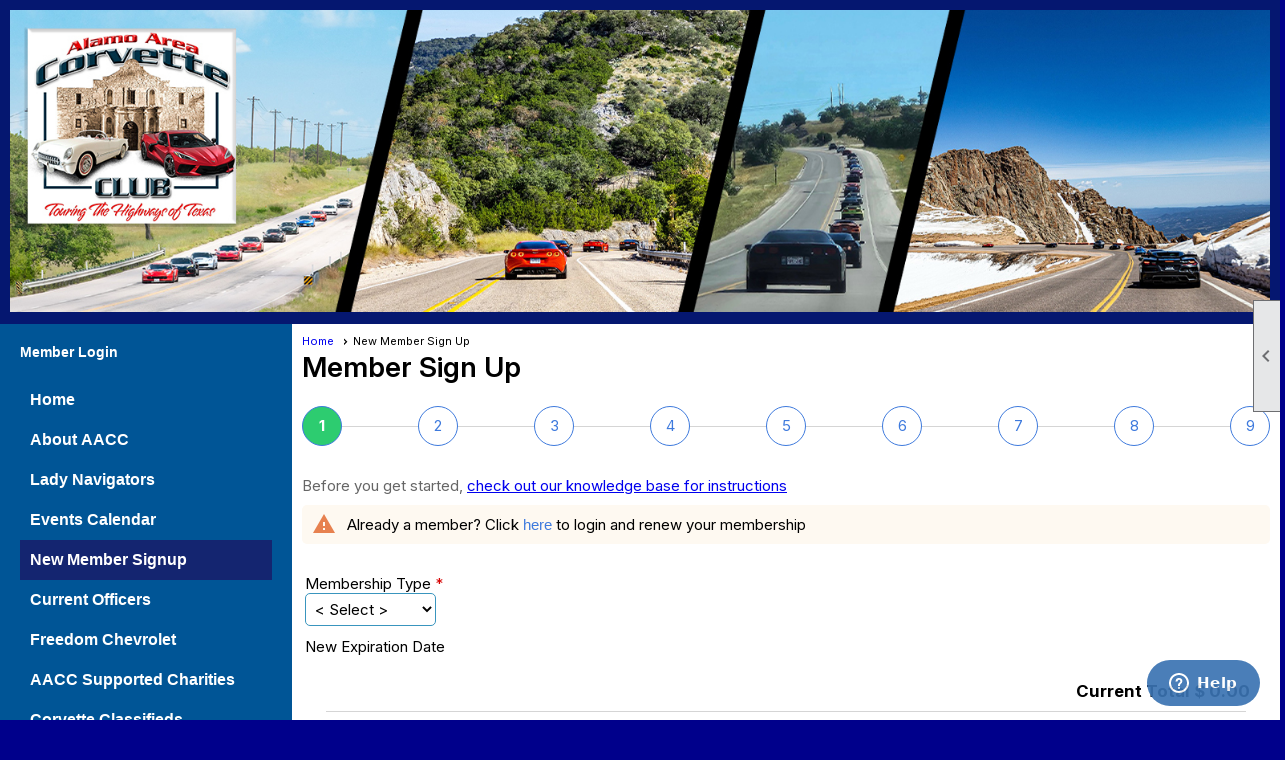

--- FILE ---
content_type: text/html; charset=utf-8
request_url: https://aacc.clubexpress.com/content.aspx?page_id=60&club_id=120128
body_size: 26503
content:
<!DOCTYPE html>


<html lang="en">
	<head id="page_head">   
		<title id="page_title">New Member Sign Up - Alamo Area Corvette Club</title>
		
		
		

		
			<script>
				var True = true;
				var False = false;
				var pageId = "60";
				var enableChangeWarning = True;
				var localChangesPending = False;
				var otherChangesPending = false;
				var userLoggedIn = False;
				var memberNumber = '';
				var memberId = '';
				var previewMode = False;
				var isMobileDevice = False;
				var isMobileDisplay = False;
				var isPostBack = False;
				var submitButtonName = "";
				var cancelButtonName = "";
				var focusControlId = 'ctl00_ctl00_membership_type_dropdownlist';
				var isApp = False;
				var app_platform = ""; 
				var hidePageTools = false;
				var isPopup = false;
				var isIE7 = false;
				var isIE8 = false;
				var renewLink = '';
				var paymentLink = '';
				var clubPrefix = "/";
				var pageToolsReferenceSelector = null;
				var isBotSession = True;
				function doCancel() {	}
			</script>  

			
			<link type="text/css" href="/css/smoothness/jquery-ui.min.css?v=20221017" rel="Stylesheet" />	
			<link rel="stylesheet" type="text/css" href="/css/common_ui.css?v=20251209" />
			<link rel="stylesheet" type="text/css" href="/css/widget.css?v=20250731" />
			<link rel="stylesheet" media="print" type="text/css" href="/css/printable.css?v=20221027" />
			
			<script src="/script/jquery.js?v=20221004"></script>

			<link rel='stylesheet' type='text/css' href='/clubs/120128/css/fonts.css?v=2' />
<link rel='stylesheet' type='text/css' href='/css/layout/99/layout.css?v=3' />
<link rel='stylesheet' type='text/css' href='/css/design/23/design.css?v=1' />
<link rel='stylesheet' type='text/css' href='/css/member_signup.css?v=20251205' />
<link rel='stylesheet' type='text/css' href='/css/color/46/color.css?v=120523' />
<link rel='stylesheet' type='text/css' href='/clubs/120128/css/generated.css' />
<link rel='stylesheet' type='text/css' href='/clubs/120128/css/club.css?v=67' />
<link rel='stylesheet' type='text/css' href='/clubs/120128/css/custom.css?v=67' />
<link href='/DES/GetFiles.aspx?type=styles&amp;version=126783622489&amp;files=6_12' type='text/css' rel='stylesheet' />
	
			<link rel="shortcut icon" href="favicon.ico?v=120128_594315797" type="image/x-icon" /> 
			<meta id="keywords_meta_tag" name="keywords" content="Alamo, San Antonio, Corvette, Vette, Stingray, Classic, Car Club,Z06, ZR1"></meta><meta id="noindex_meta_tag" name="robots" content="noindex,nofollow"></meta>
			<meta name="referrer" content="always" /> 
			<meta name="viewport" content="width=device-width, initial-scale=1" />
		

		
		<meta property='og:image' content='https://s3.amazonaws.com/ClubExpressClubFiles/120128/css/AACC_Logo_C8_ALPHA.png' />
		

	</head>

	<body onhelp="return false;">
		<form method="post" action="./content.aspx?page_id=60&amp;club_id=120128" onsubmit="javascript:return WebForm_OnSubmit();" id="form" onreset="if (window.setTimeout) window.setTimeout(&#39;DES_OnReset(false);&#39;, 100);">
<div class="aspNetHidden">
<input type="hidden" name="style_sheet_manager_TSSM" id="style_sheet_manager_TSSM" value="" />
<input type="hidden" name="script_manager_TSM" id="script_manager_TSM" value="" />
<input type="hidden" name="__EVENTTARGET" id="__EVENTTARGET" value="" />
<input type="hidden" name="__EVENTARGUMENT" id="__EVENTARGUMENT" value="" />
<input type="hidden" name="__LASTFOCUS" id="__LASTFOCUS" value="" />
<input type="hidden" name="DES_Group" id="DES_Group" value="" />
<input type="hidden" name="__VIEWSTATE" id="__VIEWSTATE" value="[base64]/7v93udOFrnrD78PM5yd/Uf8owagvm3hu7dPrqfH+wrxCWtbIXzD7aH/qhgYyYG0w9Yh33BPomg3FaYHX/tBlZxr4D7O/ZxoUWe4g6MuHjIVniGwHjyYUSNdqpgvKyiBt9Grz1J1win5V9nauhvZgbv3/BG6/mYyVfxd51EVnD5bmsuSVJx+IIMlgz9Mi7TfQWyMyIjxE/[base64]/54HofVGVgx2kNuG4Wx4SKtfu515YBo9XSZkKbr0QBPcNyo2x/Tl9dOHTGdaXv28xUwQ/7y4PkqjeHO8V89UjByGfoZRnipNy1/nl6SUuvnvLFhcOb+/3TV2ljRjmSA7R8hs2oZ5cHVEs8ONACg9o5sUlC2eB+mzvQdXRaciiuZlAMpwS4SmhF9Oc6go7642T0F31h4ZuYQhT5pgJdnl9eZT5ZBPqQK/edf31HarWXjulrkR9a9GhtkNBW5sDCBdTTaYF4U3cnbwtom4e5X0AYqcfA4kTXfVRTAdvhcmJADMi5BXzignVxXZCIqfJFiyJ5XGHspOmtMcsH2qoTUaD5hL/XePxzDsslStfgXteRYCormyd2UMKMpa64e32YxuVDWMruqJYA4azRsHSSws+3SD/GSKWbL1MDc7ZRFUZAttw0oKtrc8dRWLsl3ZPW8vkjIPVPHnLiA3QxWhsX46aOtpG9NXIUVZGSt3Fg876jzTTTdRNEExF/Z8ND+uGvPaPQB5xe192r7lSbE2R2JAt/lzJbgSYnLeLSS/8GTZEwdW8m8oWYZd6Vfccx9HtldTajdW/wbiQG393K8Jyo9lMn/lGecUmA5yBNlZ62XAiyF5WfkTGBALN/Fnua9tZl3rKNRTH5bYu9" />
</div>

<script type="text/javascript">
//<![CDATA[
var theForm = document.forms['form'];
if (!theForm) {
    theForm = document.form;
}
function __doPostBack(eventTarget, eventArgument) {
    if (!theForm.onsubmit || (theForm.onsubmit() != false)) {
        theForm.__EVENTTARGET.value = eventTarget;
        theForm.__EVENTARGUMENT.value = eventArgument;
        theForm.submit();
    }
}
//]]>
</script>


<script src="/WebResource.axd?d=pynGkmcFUV13He1Qd6_TZD_D2KgvBt7G12Vw1g4A0HNv5Br7URGTkjksE-TYATFOTvNuxQ2&amp;t=638343903423008439" type="text/javascript"></script>


<script src="/Telerik.Web.UI.WebResource.axd?_TSM_HiddenField_=script_manager_TSM&amp;compress=1&amp;_TSM_CombinedScripts_=%3b%3bSystem.Web.Extensions%2c+Version%3d4.0.0.0%2c+Culture%3dneutral%2c+PublicKeyToken%3d31bf3856ad364e35%3aen-US%3ae441b334-44bb-41f8-b8ef-43fec6e58811%3aea597d4b%3ab25378d2%3bTelerik.Web.UI%3aen-US%3a8b7d6a7a-6133-413b-b622-bbc1f3ee15e4%3a16e4e7cd%3a365331c3%3a24ee1bba%3aed16cbdc" type="text/javascript"></script><input type='hidden' id='DES_JSE' name='DES_JSE' value='' />
<script type='text/javascript'>
//<![CDATA[

var vJDHF = document.getElementById ? document.getElementById('DES_JSE') : (document.all ? document.all['DES_JSE'] : null);
if (vJDHF){vJDHF.value='1';}
//]]>
</script>
<script type='text/javascript' src='/DES/GetFiles.aspx?type=scripts&amp;version=4.0.7.5000&amp;files=0_1_2_4_5_10_11_14_17_20_29_30_36_37_38_41_48_49_50'></script>
<script type='text/javascript'>
//<![CDATA[
var gDES_VG={VCnt:8,POC:1,FOC:false,AOC:false,POS:1,FOS:true,AOS:true,ErrCtlCss:' DESVALFieldWithError',ErrLstCss:' DESVALListWithError',ErrChkCss:' DESVALCheckBoxWithError',ErrCtlCss2:' DESVALFieldWithErrorAlt',ErrLstCss2:' DESVALListWithErrorAlt',ErrChkCss2:' DESVALCheckBoxWithErrorAlt',CBECCMd:0,AltTmpt:'Please correct these errors:{NEWLINE}{0}',AltLdTxt:'#. ',AltLstStl:true,BlkT:1000,BlkOC:0,BlkOS:0,SOrd:new Array(1,2,0),ADVal:1};
var gDES_CultureInfo={NGSep:',',NDSep:'.',NegN:'-{0}',CDSep:'.',CDDig:2,CGSep:',',CSym:'$',PosC:'${0}',NegC:'(${0})',PSym:'%',PosP:'{0}%',NegP:'-{0}%',DSep:'/',CBrk:29,Today:DES_MakeUTCDate(2026,0,21),SDO:'M|D|Y',SDP:'M/d/yyyy',ASDP:'MMMM/d/yyyy',LDO:'M|D|Y',LDP:'MMMM dd, yyyy',AMN:new Array('Jan','Feb','Mar','Apr','May','Jun','Jul','Aug','Sep','Oct','Nov','Dec',''),MN:new Array('January','February','March','April','May','June','July','August','September','October','November','December',''),LDPW:'ww, MMMM dd, yyyy',ADN:new Array('Sun','Mon','Tue','Wed','Thu','Fri','Sat'),DN:new Array('Sunday','Monday','Tuesday','Wednesday','Thursday','Friday','Saturday'),FDOW:0,CWR:0,TSep:':',AMD:'AM',PMD:'PM',Mil:0,STP:'h:mm tt',STPD:'h:mm tt',STPN:'H:mm',LTP:'h:mm:ss tt',LTPD:'h:mm:ss tt',LTPN:'H:mm:ss',SDurP:'H:mm',LDurP:'H:mm:ss'};
//]]>
</script>

<script type="text/javascript">
//<![CDATA[
function WebForm_OnSubmit() {
if (!DES_ValOnSubmit())return false;
return true;
}
//]]>
</script>

<div class="aspNetHidden">

	<input type="hidden" name="__VIEWSTATEGENERATOR" id="__VIEWSTATEGENERATOR" value="65E7F3AF" />
</div>

			<a href="#page_content" id="skip_nav" tabindex="1">Skip to main content</a>
			<a name="top"></a>
			
			
			
			
			

			

			
			

			
			
			<script type="text/javascript">
//<![CDATA[
Sys.WebForms.PageRequestManager._initialize('script_manager', 'form', ['tctl00$ctl00$ctl00$ctl00$membership_type_choicePanel','','tctl00$ctl00$ctl00$ctl00$business_signup_placeholderPanel','','tctl00$ctl00$ctl00$ctl00$standard_signup_placeholderPanel','','tctl00$ctl00$ctl00$ctl00$wizard_total_placeholderPanel','','tctl00$ctl00$ctl00$ctl00$membership_type_dropdownlistPanel','','tctl00$ctl00$ctl00$ctl00$description_labelPanel','','tctl00$ctl00$ctl00$ctl00$expiration_date_panelPanel','','tctl00$ctl00$ctl00$ctl00$secondary_membership_divPanel','','tctl00$ctl00$ctl00$ctl00$auto_renew_divPanel','','tctl00$ctl00$ctl00$ctl00$auto_renew_and_pay_divPanel','','tctl00$ctl00$ctl00$ctl00$approval_required_divPanel','','tctl00$ctl00$ctl00$ctl00$auto_renew_optional_divPanel','','tctl00$ctl00$ctl00$ctl00$wizard_total_panelPanel','','tctl00$ctl00$ajax_managerSU','ctl00_ctl00_ajax_managerSU'], ['ctl00$ctl00$membership_type_dropdownlist','ctl00_ctl00_membership_type_dropdownlist'], [], 90, '');
//]]>
</script>

			<script>
				$telerik.$.ajaxPrefilter(function (s) { if (s.crossDomain) { s.contents.script = false; } });
			</script>

			<input name="changes_pending" type="hidden" id="changes_pending" />
			<script src="https://s3.us-east-1.amazonaws.com/ClubExpressWebFiles/script/jquery-ui.min.js?v=20221017" integrity="sha384-rxCb5hadGhKYsOzRIvOkQ0ggxhZ5fjRxGVY+gkYd5vCYHxwwA5XxrDAW5fAnz9h5" crossorigin="anonymous"></script>
			<script src="/script/widget.js?v=20240307"></script>
			<script src="/script/common.js?v=20260105"></script>

			<script src="/script/address_verification.js?v=20250328"></script>
			<style> @import url("/css/address_verification.css?v=20250328");</style>

			

			

			
<div id="sliding_page_tools">
	
	<style type="text/css">
		@import url("/css/page_tools.css?v=20200604");
	</style>
	<i class="material-icons slide-indicator">&#xE314;</i>
	<ul>
		<li><a class="print-link" title="Print" id="print_link" onclick="printPage(&#39;&#39;, &#39;&#39;, &#39;Alamo Area Corvette Club&#39;, &#39;www.alamoareacorvetteclub.com&#39;); return false;" href="#"><i class='material-icons'></i>Print This Page</a></li>
		<li><a href="#" id="text_size" onclick="toggleTextSize(); return false;" title="Text Size" aria-label="Change Text Size" rel="nofollow" ><i class="material-icons">&#xE262;</i>Text Size</a></li>
		<li></li>
		<li ><a href="#top" id="go_to_top" title="Go To Top" aria-label="Got To Top of Page" rel="nofollow"><i class="material-icons">&#xE55D;</i>Scroll To Top</a></li>
		<li></li>
	</ul>

</div>



		
			
				<script>
					var timeoutPeriod = -300000; // 5 minutes prior to timeout
					window.setTimeout("displayTimeoutWarning(" + timeoutPeriod + ");", timeoutPeriod); 
				</script>
			
		
			<link rel="stylesheet" type="text/css" href="/script/galleria/themes/twelve/galleria.twelve.css" />	
			
			
			<script>
				$(document).ready(function () {
					if (focusControlId) {
						window.setTimeout(function () {
							var focusElement = document.getElementById(focusControlId);
							if (focusElement) {
								focusElement.focus();
							}
						}, 100);
					}
					
					var zenScript = document.createElement('script');
					zenScript.setAttribute('id', 'ze-snippet');
					zenScript.setAttribute('src', 'https://static.zdassets.com/ekr/snippet.js?key=e429ae43-bbec-4591-8dbb-e47eb91740bb');
					document.head.appendChild(zenScript);
					zenScript.onload = function () {
						zE('webWidget', 'setLocale', 'en-us');
						window.zESettings = {
							"webWidget": {
								"chat": {
									"suppress": true
								},
								"talk": {
									"suppress": true
								},
								"answerBot": {
									"suppress": true
								},
								"color": { "theme": "#3a73b2", "launcher": "#3a73b2", "launcherText": "#FFFFFF", "header": "#3a73b2" }
							}
						}
						zE('webWidget', 'helpCenter:setSuggestions', { search: '60' });
					}
				});

			</script>
			
			
		
			<input name="hidden_button_for_address_verification" id="hidden_button_for_address_verification" type="button" onclick="handleAddressVerificationAfterSubmit()" style="display:none" />
		
<script src="/script/layoutWidget.js?v=20220826" type="text/javascript"></script>
<script src="/script/layouts/99/layout.js?v=202200815" type="text/javascript"></script>

<div id="layout_wrapper">
	<section class="top-container"><div class="template-row full-width " id="full_width-809281148" style="color:#000000;background-color:#051770;font-family:Helvetica, Arial, sans-serif;font-weight:normal;font-size:14px;text-align:center;line-height:1;margin-top:0px;margin-bottom:0px;border-width:0px;border-style:solid;" data-color="#000000" data-bg="#051770" data-bw="0px" data-lh="1"><div class="template-column full "><div class='cell-item inner-column'><img src="//images.clubexpress.com/120128/graphics/Website_banner_02_1360660388.jpg" border="0" alt=""></div></div><div class="clear"></div></div></section>
	<main  class="layout-container main-container">
		<!-- left content -->
		<aside class="col left-col"><div class="template-row full-width " id="full_width-785931196"><div class="template-column full "><div class='cell-item inner-column'><div id="u|0|" class="layout-widget user-panel" title="User Panel"><style type="text/css">@import url(/css/user_panel.css?v=20250120);</style><script type="text/javascript" src="/script/user_panel.js?v=20250120"></script><div id="user_panel_widget"><a href="/content.aspx?page_id=31&club_id=120128&action=login&user=5" class="login-link ">Member Login</a></div></div><div class="clear"></div></div></div><div class="clear"></div></div><div class="template-row full-width " id="full_width-2071594926"><div class="template-column full "><div class='cell-item inner-column'><div id="m|27|" class="layout-widget menu-widget" title="Menu"><a class="menutoggle" rel="nofollow"><span class="material-icons" title="Click here to show/hide the menu">menu</span></a><ul class='site-menu'><li> <span><a href="/content.aspx?page_id=0&club_id=120128">Home</a></span></li><li> <span><a href="/content.aspx?page_id=22&club_id=120128&module_id=100167">About AACC</a></span></li><li> <span><a href="/content.aspx?page_id=22&club_id=120128&module_id=263825">Lady Navigators</a></span></li><li> <span><a href="/content.aspx?page_id=4001&club_id=120128">Events Calendar</a></span></li><li aria-current='page' class='selected-menu-item'><span><a href="/content.aspx?page_id=60&club_id=120128">New Member Signup</a></span></li><li> <span><a href="/content.aspx?page_id=22&club_id=120128&module_id=100895">Current Officers </a></span></li><li> <span><a href="/content.aspx?page_id=22&club_id=120128&module_id=369452">Freedom Chevrolet</a></span></li><li> <span><a href="/content.aspx?page_id=22&club_id=120128&module_id=682871">AACC Supported Charities</a></span></li><li> <span><a href="/content.aspx?page_id=22&club_id=120128&module_id=102495">Corvette Classifieds</a></span></li><li> <span><a href="/content.aspx?page_id=22&club_id=120128&module_id=100894">Corvette Clubs</a></span></li><li> <span><a href='https://www.facebook.com/groups/305091462049/' target='_blank'>Facebook</a></span></li><li> <span><a href='https://www.instagram.com/alamoareacorvetteclub' target='_blank'>Instagram</a></span></li><li> <span><a href="/content.aspx?page_id=4&club_id=120128">Contact Us</a></span></li></ul></div><div class="clear"></div></div></div><div class="clear"></div></div></aside>
		<div id="content_column" class="col center-col  watermark">
			<!-- page content -->
			<div id="ctl00_crumb_trail_container" class="crumb-trail-container"><a href="/content.aspx?page_id=0&club_id=120128">Home</a><span aria-current='page'>New Member Sign Up</span></div>
			<div id="page_content">

<div id="member_type" class="admin-page-wrapper">
	<h1 class="wizard-header">
		<div id="ctl00_ctl00_page_title_text" class="wizard-page-title">Member Sign Up</div>
		<div id="ctl00_ctl00_step_text" class="wizard-page-step">Step 1 of 9</div>
		<div id="ctl00_ctl00_sub_title_text" class="wizard-sub-title"></div>
	</h1>
	

<style>
	@import url(/css/step_control.css?v=20250724);
</style>
<div class="step-control-steps">
	<div class="step-control-container">
		<div class='step step1 current'>1</div><div class='step step2 '>2</div><div class='step step3 '>3</div><div class='step step4 '>4</div><div class='step step5 '>5</div><div class='step step6 '>6</div><div class='step step7 '>7</div><div class='step step8 '>8</div><div class='step step9 '>9</div>
	</div>
</div>

<div class="instruction-text new-instruction-text">
Before you get started, <a href="https://help.clubexpress.com" target="_blank">check out our knowledge base for instructions</a>
</div>

	<div id="ctl00_ctl00_existing_member_warning_panel">
		


<div class="system-error medium">
    <span class="material-icons warning-icon">warning</span>
    Already a member? Click <a href='/content.aspx?page_id=31&club_id=120128&action=login'>here</a> to login and renew your membership
    
</div>

	</div>

	<br />

	<!-- 2018.2.710.45 --><div id="ctl00_ctl00_ajax_managerSU">
	<span id="ctl00_ctl00_ajax_manager" style="display:none;"></span>
</div>

	

	<div class="RadAjaxPanel" id="ctl00_ctl00_ctl00_ctl00_business_signup_placeholderPanel">

</div>

	<div class="RadAjaxPanel" id="ctl00_ctl00_ctl00_ctl00_standard_signup_placeholderPanel">
	
		<div class="form-wrapper">
			<div class="form-row">
				
			</div>
			<div class="form-row">
				<label>Membership Type</label>

				<div class="membership-dropdown">
					<div class="RadAjaxPanel" id="ctl00_ctl00_ctl00_ctl00_membership_type_dropdownlistPanel">
		<select name="ctl00$ctl00$membership_type_dropdownlist" onchange="javascript:setTimeout(&#39;__doPostBack(\&#39;ctl00$ctl00$membership_type_dropdownlist\&#39;,\&#39;\&#39;)&#39;, 0)" id="ctl00_ctl00_membership_type_dropdownlist">
			<option selected="selected" value="-1">&lt; Select &gt;</option>
			<option value="10325">Dual New</option>
			<option value="10401">Individual New</option>

		</select>
	</div>
				</div>

				<div class="membership-type-validator">
					<span id="ctl00_ctl00_membership_type_validator_RFM" class="DESVALRequiredFieldMarker">&nbsp;<img src='/DES/Appearance/Validation/RequiredDot.GIF' alt='*' /></span><span style='visibility:hidden;display:none' class='error-message'  id='ctl00_ctl00_membership_type_validator'><img id="ctl00_ctl00_membership_type_validator_Img" src="/DES/Appearance/Validation/error.svg" alt="" style="vertical-align:middle;" />&nbsp;<span id='ctl00_ctl00_membership_type_validator_Txt'></span></span>
				</div>

				<div class="note">
					<div class="RadAjaxPanel" id="ctl00_ctl00_ctl00_ctl00_description_labelPanel">
		<span id="ctl00_ctl00_description_label"></span>
	</div>
				</div>

				<div class="clear"></div>

				<div class="membership-type-information">
					<div class="RadAjaxPanel" id="ctl00_ctl00_ctl00_ctl00_auto_renew_optional_divPanel">

	</div><div class="RadAjaxPanel" id="ctl00_ctl00_ctl00_ctl00_secondary_membership_divPanel">

	</div><div class="RadAjaxPanel" id="ctl00_ctl00_ctl00_ctl00_auto_renew_divPanel">

	</div><div class="RadAjaxPanel" id="ctl00_ctl00_ctl00_ctl00_auto_renew_and_pay_divPanel">

	</div><div class="RadAjaxPanel" id="ctl00_ctl00_ctl00_ctl00_approval_required_divPanel">

	</div>
				</div>
			</div>
		</div>

		<div class="form-row expiration-row">
			<label>New Expiration Date</label>
			<div class="RadAjaxPanel" id="ctl00_ctl00_ctl00_ctl00_expiration_date_panelPanel">
		<div id="ctl00_ctl00_expiration_date_panel" class="expiration-panel">
				<span id="ctl00_ctl00_expiration_date_label"></span>
				&nbsp;
			
				
				
				
			</div>
	</div>
		</div>

		<div class="RadAjaxPanel" id="ctl00_ctl00_ctl00_ctl00_membership_type_dropdownlistPanel">

	</div><div class="RadAjaxPanel" id="ctl00_ctl00_ctl00_ctl00_description_labelPanel">

	</div><div class="RadAjaxPanel" id="ctl00_ctl00_ctl00_ctl00_expiration_date_panelPanel">

	</div><div class="RadAjaxPanel" id="ctl00_ctl00_ctl00_ctl00_secondary_membership_divPanel">

	</div><div class="RadAjaxPanel" id="ctl00_ctl00_ctl00_ctl00_auto_renew_divPanel">

	</div><div class="RadAjaxPanel" id="ctl00_ctl00_ctl00_ctl00_auto_renew_and_pay_divPanel">

	</div><div class="RadAjaxPanel" id="ctl00_ctl00_ctl00_ctl00_approval_required_divPanel">

	</div><div class="RadAjaxPanel" id="ctl00_ctl00_ctl00_ctl00_auto_renew_optional_divPanel">

	</div>
</div>

	<div class="RadAjaxPanel" id="ctl00_ctl00_ctl00_ctl00_wizard_total_placeholderPanel">
	<div class="RadAjaxPanel" id="ctl00_ctl00_ctl00_ctl00_wizard_total_panelPanel">
		<div id="ctl00_ctl00_wizard_total_panel" class="wizard-total">Current Total $ 0.00</div>
	</div><div class="RadAjaxPanel" id="ctl00_ctl00_ctl00_ctl00_wizard_total_panelPanel">

	</div>
</div>

	<div class="button-bar">
		
		
		<a  role='button'  class='ce-button ce-cancel-button' id='ctl00_ctl00_cancel_wizard_button'  href='#' onclick="__doPostBack('ctl00$ctl00$cancel_wizard_button','cancel');return false;"><span class='cancel'>Cancel</span></a>
		
		<a  role='button'  class='ce-button' id='ctl00_ctl00_next_button'  href='#' onclick=" if (validatePage()) { __doPostBack('ctl00$ctl00$next_button','');};return false;"><span class='right'>Next</span></a>
		
	</div>
</div>
</div>
		</div>
		<!-- right content -->
		
	</main>
	
	

	<footer>
		<div class="layout-wrapper">
			

<div class="footer-container">
	<a href="/">Home</a>&nbsp;&nbsp;&nbsp;|&nbsp;&nbsp;&nbsp;
	<a href="/content.aspx?page_id=4&club_id=120128" id="ctl00_footer_contact_us_link" >Contact Us</a>&nbsp;&nbsp;&nbsp;|&nbsp;&nbsp;&nbsp;
	<span id="ctl00_footer_copyright_panel">Copyright © 2026 - All Rights Reserved</span>&nbsp;&nbsp;&nbsp;|&nbsp;&nbsp;&nbsp;
	<a role='button' href='#' onclick="openModalPopup('/popup.aspx?page_id=126&club_id=120128', 600, 480, ''); return false;" id="ctl00_footer_terms_link"  aria-haspopup='dialog'  rel='nofollow'>Terms of Use</a>&nbsp;&nbsp;&nbsp;|&nbsp;&nbsp;&nbsp;
	<a role='button' href='#' onclick="openModalPopup('/popup.aspx?page_id=125&club_id=120128', 600, 480, ''); return false;" id="ctl00_footer_privacy_link"  aria-haspopup='dialog'  rel='nofollow'>Privacy Policy</a>
	<br />
	<a href="https://www.clubexpress.com/landing.aspx?source=AACC" class="footer-link" rel="nofollow" target="_blank">Powered By&nbsp;<img src="/images/powered_by.png" alt="ClubExpress" align="absmiddle" border="0" /></a>
</div>

		</div>
	</footer>
</div>


<script>
	(function () {
		if (isMobileDevice && isMobileDisplay) {
			$('#layout_wrapper').attr('id', 'mobile_layout_wrapper').addClass('mobile-layout-wrapper');
			addEventListener("load",
				function () {
					setTimeout(hideURLbar, 0);
				}, false);
			function hideURLbar() {
				window.scrollTo(0, 1);
			}

			$("#mobile_go_to_top, #go_to_top").bind('click', function (event) {
				event.preventDefault();
				$("html, body").animate({ scrollTop: 0 }, 500);
			});

			$(".top-link").bind('click', function (event) {
				event.preventDefault();
				$("html, body").animate({ scrollTop: 0 }, 500);
			});

			$('.print-link').bind('click', function () {
				window.print();
			});
		}
	})();

	function $slideMenu() {
		$('ul.site-menu').slideToggle("slow");
	}

	$(document).ready(function () {
		var $this = $(this);
		if ($('#mobile_layout_wrapper').length) {

		}
		else {
			$('ul.site-menu li span span').bind('click', function (e) {
				$this = $(this);
				e.preventDefault();
				$this.parent().next().slideToggle("slow");
				$this.toggleClass("open");
			});
		}
	});          //end Ready


</script>


<script type="text/javascript">
//<![CDATA[
var gDES_Actions =  new Array({ActnFnc:DES_DoValidate,InitFnc:DES_InitValAction,Enabled:true,CID:'CTL00_CTL00_MEMBERSHIP_TYPE_VALIDATOR',Cond:{EvalFnc:DES_EvalReqListCond,InitFnc:DES_InitOneFldCond,Enabled:true,HUEvts:1,ToDel:DES_ToDelCond,IDToEval:'ctl00_ctl00_membership_type_dropdownlist',UnassgnIdx:0},CanRun:DES_CanRunVal,VT:'VAL',ToDel:DES_ToDelVal,VIdx:2,ErrMsg:'Required',SumMsg:'Membership Type is required',Dspl:2,FmttrFnc:DES_TextFmttr,ErrFldID:'ctl00_ctl00_membership_type_validator',Blnk:true,BlnkCss:'DESVALBlinkText'});
//]]>
</script>


<script type="text/javascript">
//<![CDATA[
window.__TsmHiddenField = $get('script_manager_TSM');//]]>
</script>
<script type='text/javascript'>
//<![CDATA[
DES_InitActions();
//]]>
</script>

<script type="text/javascript">
//<![CDATA[
Sys.Application.add_init(function() {
    $create(Telerik.Web.UI.RadAjaxManager, {"_updatePanels":"","ajaxSettings":[{InitControlID : "ctl00_ctl00_membership_type_choice",UpdatedControls : [{ControlID:"ctl00_ctl00_membership_type_choice",PanelID:""},{ControlID:"ctl00_ctl00_business_signup_placeholder",PanelID:""},{ControlID:"ctl00_ctl00_standard_signup_placeholder",PanelID:""},{ControlID:"ctl00_ctl00_wizard_total_placeholder",PanelID:""}]},{InitControlID : "ctl00_ctl00_membership_type_dropdownlist",UpdatedControls : [{ControlID:"ctl00_ctl00_membership_type_dropdownlist",PanelID:""},{ControlID:"ctl00_ctl00_description_label",PanelID:""},{ControlID:"ctl00_ctl00_expiration_date_panel",PanelID:""},{ControlID:"ctl00_ctl00_secondary_membership_div",PanelID:""},{ControlID:"ctl00_ctl00_auto_renew_div",PanelID:""},{ControlID:"ctl00_ctl00_auto_renew_and_pay_div",PanelID:""},{ControlID:"ctl00_ctl00_approval_required_div",PanelID:""},{ControlID:"ctl00_ctl00_auto_renew_optional_div",PanelID:""}]},{InitControlID : "ctl00_ctl00_membership_type_dropdownlist",UpdatedControls : [{ControlID:"ctl00_ctl00_wizard_total_panel",PanelID:""}]}],"clientEvents":{OnRequestStart:"",OnResponseEnd:""},"defaultLoadingPanelID":"","enableAJAX":true,"enableHistory":false,"links":[],"styles":[],"uniqueID":"ctl00$ctl00$ajax_manager","updatePanelsRenderMode":0}, null, null, $get("ctl00_ctl00_ajax_manager"));
});
//]]>
</script>
</form>
		
		
	</body>
</html>




--- FILE ---
content_type: text/css
request_url: https://aacc.clubexpress.com/clubs/120128/css/generated.css
body_size: 3027
content:
#full_width-2071594926 ul.site-menu { 
	margin: 0px;
	padding: 0;
	height: auto;
	width: 100%;
	display: block;
	background-color:transparent;
}
#full_width-2071594926 ul.site-menu li { 
	padding: 0px;
	line-height: 30px;
	background-color:transparent;
	clear: left;
	color:#FFFFFF;
}
#full_width-2071594926 ul.site-menu ul.sub-menu li { 
	border: none;
	width: 100%;
	padding: 5px;
	line-height: normal;
	background-color:#007ad7;
	padding-right: 10px;
	float: left;
	padding-top:0px;
	padding-bottom:0px;
}
#full_width-2071594926 ul.sub-menu li span a { 
	width: 100%;
	border-radius: 0px;
	padding: 0px;
	background-image: none;
	color: #0069b1;
	white-space: normal;
	line-height: 30px;
}
#full_width-2071594926 ul.site-menu li.selected-menu-item span a { 
	color:#FFFFFF;
}
#full_width-2071594926 ul.site-menu ul.sub-menu { 
	box-shadow: none;
	background: transparent;
	z-index: 100;
}
#full_width-2071594926 ul.site-menu ul.sub-menu li span a { 
	width: 100%;
	color:#ffffff;
	line-height: 30px;
	background-image: none;
	padding-left: 10px;
	border-right: none;
	font-size: 16px;
	white-space:nowrap;
	text-transform: none;
	font-weight:bold;
	font-family:Arial, sans-serif;
}
#full_width-2071594926 ul.site-menu li span a { 
	font-weight:bold;
	color:#FFFFFF;
	font-size:16px;
	font-family:Arial, sans-serif;
}
#full_width-2071594926 ul.site-menu li span span { 
	font-weight:bold;
	color:#FFFFFF;
	font-size:16px;
	font-family:Arial, sans-serif;
	background-color:transparent;
}
#full_width-2071594926 ul.site-menu li.menu-separator { 
	width: 1px;
	height: 100%;
	background-color: #888;
	display: none;
}
#full_width-2071594926 ul.site-menu ul.sub-menu li.menu-separator { 
	display: block;
	background-color: #ededed;
	padding: 0px 5px 0px 10px;
	height: 1px;
	border-bottom: none;
}
#full_width-2071594926 ul.site-menu ul.sub-menu li.selected-menu-item { 
	background-color: transparent;
}
#full_width-2071594926 ul.site-menu li span a:hover { 
	color:#d1d1d1;
}
#full_width-2071594926 ul.site-menu li.selected-menu-item span a:hover { 
	color:#d1d1d1;
}
#full_width-2071594926 ul.site-menu ul.sub-menu li span a:hover { 
	color:#ffffff;
}
#full_width-2071594926 ul.site-menu li:hover span span { 
	color:#d1d1d1;
	background-color:transparent;
}
#full_width-2071594926 ul.site-menu li.selected-menu-item a { 
	color:#FFFFFF;
}
#full_width-2071594926 ul.site-menu li.selected-menu-item a:hover { 
	color:#FFFFFF;
}
#full_width-2071594926 ul.site-menu li:hover { 
	background-color:transparent;
}
#full_width-2071594926 ul.site-menu li span span:hover { 
	background-color:var(--highlightPri);
}
#full_width-2071594926 ul.site-menu li.selected-menu-item { 
	background-color:var(--highlightPri);
}
#full_width-2071594926 ul.site-menu li.selected-menu-item:hover { 
	background-color:var(--highlightPri);
}
#full_width-2071594926 ul.site-menu ul.sub-menu li:hover { 
	background-color:#005596;
}


--- FILE ---
content_type: text/css
request_url: https://aacc.clubexpress.com/clubs/120128/css/club.css?v=67
body_size: 1573
content:
#layout_wrapper { 
	max-width:initial;
}
body { 
	font-size:14px;
	font-family:Helvetica, Arial, sans-serif;
	background-color:#00008B;
	background-image:url(/images/backgrounds/gradients/topgrad2.png);
	background-repeat:repeat-x;
	background-position:left top;
}
a { 
	font-size:14px;
	font-family:Helvetica, Arial, sans-serif;
}
#header_cell { 
	background-image:none;
	background-color:rgb(0, 0, 0);
}
.layout-wrapper { 
	width:1285px;
}
.user-panel .control-panel-link { 
	color:#ffffff;
	font-size:14px;
	font-family:Arial, sans-serif;
}
.user-panel .login-link { 
	color:#ffffff;
	font-size:14px;
	font-family:Arial, sans-serif;
	font-weight:bold;
}
.user-panel .login-link.ce-button { 
	color: #777;
	font-weight:bold;
}
.panel-welcome-message { 
	color:#ffffff;
	font-size:14px;
	font-family:Arial, sans-serif;
}
.favorites-hover { 
	color:#ffffff;
	font-size:14px;
	font-family:Arial, sans-serif;
}
.material-icons.favorite-icon { 
	color:#ffffff;
}
.left-col { 
	max-width:292px;
	background-color:#005596;
}
.top-container { 
	background-color:#ffffff;
}
a.ce-button { 
	font-size:14px;
	font-family:Arial, sans-serif;
	font-weight:bold;
	background-color:#005596;
	border-radius:20px;
	border-width:2px;
	border-color:#ffffff;
	background-image:none;
	padding-left:15px;
	padding-right:15px;
	padding-top:8px;
	padding-bottom:8px;
	color:#ffffff;
}
a.ce-button:hover { 
	background-color:#0076c9;
	border-width:2px;
	border-color:#ffffff;
	background-image:none;
	color:#ffffff;
}
